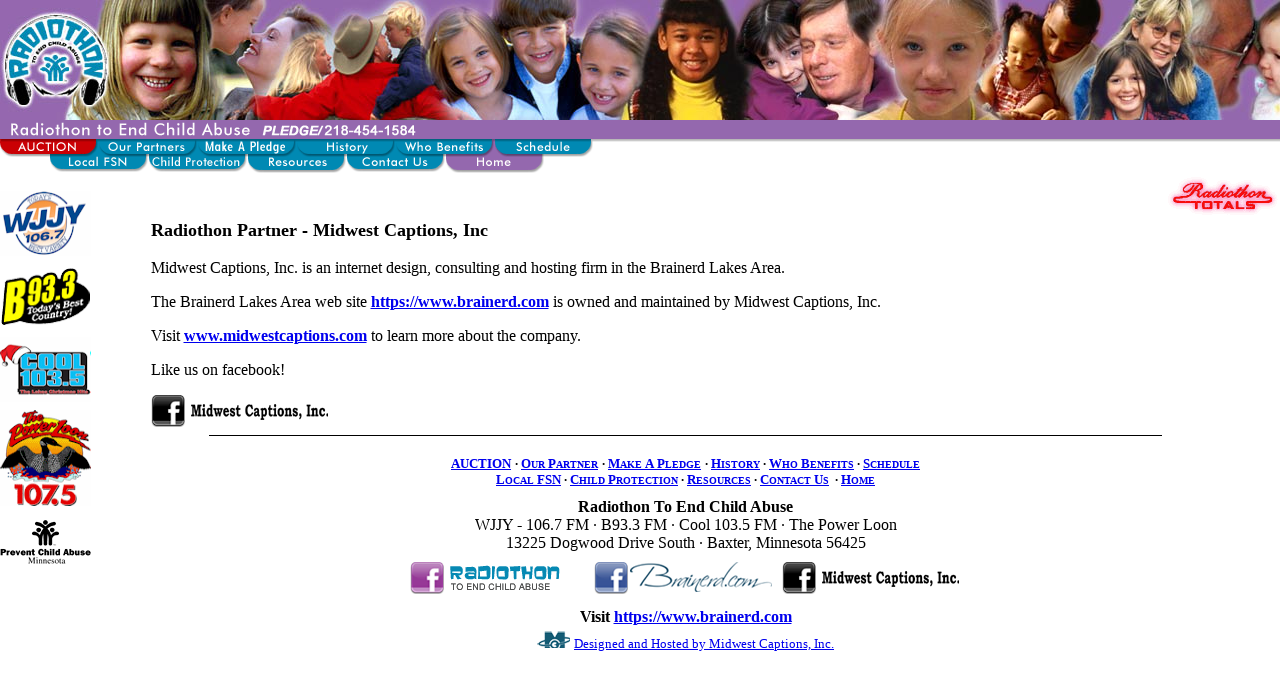

--- FILE ---
content_type: text/html
request_url: https://radiothon.brainerd.com/partners/midwest_captions.html
body_size: 3125
content:

<html>

<head>
<meta http-equiv="Content-Type" content="text/html; charset=windows-1252">


<title>Radiothon to End Child Abuse | Partners | Midwest Captions </title>
<script>
  (function(i,s,o,g,r,a,m){i['GoogleAnalyticsObject']=r;i[r]=i[r]||function(){
  (i[r].q=i[r].q||[]).push(arguments)},i[r].l=1*new Date();a=s.createElement(o),
  m=s.getElementsByTagName(o)[0];a.async=1;a.src=g;m.parentNode.insertBefore(a,m)
  })(window,document,'script','//www.google-analytics.com/analytics.js','ga');

  ga('create', 'UA-54268273-1', 'auto');
  ga('send', 'pageview');

</script>


</head>

<body topmargin="0" leftmargin="0" marginheight="0" marginwidth="0" stylesrc="../includes/attributes.html">

<div align="left">
  <table border="0" cellspacing="0" cellpadding="0">
    <tr>
      <td width="0%" align="right" valign="top" background="../images/design/purple_background.gif"><img border="0" src="../images/design/header_logo.jpg" alt="Radiothon to End Child Abuse" width="119" height="120"></td>
      <td width="0%" align="left" valign="top"><img border="0" src="../images/design/header_photos.jpg" alt="Radiothon to End Child Abuse" width="481" height="120"></td>
      <td width="100%" background="../images/design/header_background_top.jpg" align="left">&nbsp;</td>
    </tr>
    <tr>
      <td colspan="2" align="right" background="../images/design/header_background_bottom.gif">
        <map name="FPMapmainmenu"> 
          <area href="https://www.32auctions.com/radiothonbrainerd2025" shape="rect" coords="12, 21, 87, 38" target="_blank">
        <area href="index.html" shape="rect" coords="106, 20, 191, 35">
          <area href="../history/index.html" shape="rect" coords="307, 20, 389, 36">
        <area href="../who_benefits/index.html" shape="rect" coords="399, 19, 486, 34">
        <area href="../schedule/index.html" shape="rect" coords="501, 19, 586, 35">
        <area href="../local_fsn/index.html" shape="rect" coords="66, 35, 139, 52">
        <area href="../child_protection/index.html" shape="rect" coords="152, 35, 239, 52">
        <area href="../resources/index.html" shape="rect" coords="258, 36, 338, 52">
        <area href="../contact/index.html" shape="rect" coords="355, 36, 438, 52">
        <area href="../index.html" shape="rect" coords="460, 34, 531, 50">
        <area shape="rect" coords="201, 23, 299, 35" href="https://docs.google.com/forms/d/e/1FAIpQLSdQmn-vOrYx4ytPoD7a0taw_PVZpWnTwTG87UNsNH40XAOOhg/viewform" target="_blank">
        </map>
        <img border="0" src="../images/design/menu_home.gif" usemap="#FPMapmainmenu" alt="Radiothon to End Child Abuse - Main Menu" width="600" height="53"></td>
      <td background="../images/design/header_background_bottom.gif" align="left">&nbsp;</td>
    </tr>
  </table>
</div>
<table border="0" width="100%" cellspacing="0" cellpadding="0">
  <tr>
    <td width="0%" valign="top" height="20" rowspan="2" align="center"> <br>
      <div align="left"> 
        <table border="0" cellspacing="0" cellpadding="0">
            <tr>
            <td width="100%" align="center">
			<a href="https://1067wjjy.com/" target="_blank">
			<img border="0" src="../images/logo_image_1.gif" width="91" height="65" alt="WJJY  106.7 FM"></a></td>
            </tr>
			<tr>
            <td width="100%" height="8"></td>
            </tr>
			<tr>
            <td width="100%" align="center">
			<a href="https://todaysbestcountry.com/" target="_blank">
			<img src="../images/logo_image_2.gif" width="91" height="65" alt="B93.3" border="0"></a></td>
            </tr>
			<tr>
            <td width="100%" height="8"></td>
            </tr>
			<tr>
            <td width="100%" align="center"><a href="http://www.cool1035.com/" target="_blank">
			<img src="../images/logo_image_3.gif" width="91" height="65" alt="Cool 101.5" border="0"></a></td>
            </tr>
			<tr>
            <td width="100%" height="8"></td>
            </tr>
			<tr>
            <td width="100%" height="8"><a href="http://www.theloon.com/" target="_blank">
			<img src="../images/logo_power_loon.gif" width="91" height="96" alt="The Power Loon" border="0"></a></td>
            </tr>
			<tr>
            <td width="100%" height="8"></td>
            </tr>
			<tr>
            <td width="100%" align="center"><a href="prevent_minnesota.html">
			<img src="../images/logo_image_4.gif" width="91" height="65" alt="Prevent Child Abuse Minnesota" border="0"></a></td>
            </tr>
			<tr>
            <td width="100%" height="8"></td>
            </tr>
          <tr> 
            <td width="100%" height="8">&nbsp;</td>
          </tr>
          <tr> 
            <td width="100%" height="8"></td>
          </tr>
          <tr> 
            <td width="100%" align="center">&nbsp;</td>
          </tr>
          <tr> 
            <td width="100%" height="8"></td>
          </tr>
          <tr> 
            <td width="100%" align="center">&nbsp;</td>
          </tr>
          <tr> 
            <td width="100%" height="8"></td>
          </tr>
          <tr> 
            <td width="100%" height="8">&nbsp;</td>
          </tr>
          <tr> 
            <td width="100%" height="8"></td>
          </tr>
          <tr> 
            <td width="100%" align="center">&nbsp;</td>
          </tr>
          <tr> 
            <td width="100%" height="8"></td>
          </tr>
          <tr> 
            <td width="100%"></td>
          </tr>
          <tr> 
            <td width="100%"></td>
          </tr>
        </table>
      </div>
<p>&nbsp;</p>
      &nbsp;</td>
    <td width="100%" valign="top" height="20" align="right"><!--webbot bot="FLOATWIN" wip="yes" startspan PREVIEW="<img src=&quot;../images/icon.gif&quot; border=&quot;0&quot; >" i-bordersize="0" u-imageurl="../images/icon.gif" clientside s-windowname="totals" i-type="2" TAG="p" s-imagealt="Radiothon Totals" i-rotate="0" u-windowurl="../auction/totals.html" b-toolbar="1" i-top="10" i-width="300" i-height="260" i-left="10" b-location="1" -->
<script language=javascript><!--
// Webs Unlimited's J-BOTS FrontPage 2002 JavaScript Generator version 4.0
// Copyright Webs Unlimited 1998, 1999, 2000, 2001 All rights reserved - http://WebsUnlimited.com
totals_handle = new Object;
totals_ID = 0;

function totals(w,h,t,l) {
  var loc = 'width=' + w + ',height=' + h + ',top=' + t + ',left=' + l;
  totals_handle = window.open("../auction/totals.html.php","totals","toolbar,location,,,,,," + loc);
if(parseInt(navigator.appVersion) >= 4){totals_handle.window.focus();}
}
//--></script><a href="javascript:totals(300,260,10,10);" >
<img src="../images/icon.gif" border="0" alt="Radiothon Totals" ></a>
<!--webbot bot="FLOATWIN" endspan i-checksum="55804" --></td>
  </tr>
  <tr>
    <td width="100%" valign="top">
      <table border="0" width="100%" cellspacing="0" cellpadding="0">
        <tr>
          <td width="100%" height="0">
          </td>
        </tr>
        <tr>
          <td width="100%" valign="top"> 
            <div align="center">
              <center>
                <table border="0" width="90%" cellspacing="0" cellpadding="0">
                  <tr> 
                    <td width="100%"><b><font size="4">Radiothon Partner - Midwest 
                      Captions, Inc</font></b></td>
                  </tr>
                  <tr> 
                    <td width="100%">&nbsp;</td>
                  </tr>
                  <tr> 
                    <td width="100%" valign="top"> 
                      <p>Midwest Captions, Inc. is an internet design, consulting 
                        and hosting firm in the Brainerd Lakes Area.</p>
                      <p>The Brainerd Lakes Area web site <b>
					  <a href="https://www.brainerd.com" target="_blank">
					  https://www.brainerd.com</a></b> 
                        is owned and maintained by Midwest Captions, Inc. </p>
                      <p>Visit <b><a href="http://www.midwestcaptions.com" target="_blank">www.midwestcaptions.com</a></b> 
                        to learn more about the company.</p>
                      <p>Like us on facebook! </p>
                      <p><a href="http://www.facebook.com/pages/Midwest-Captions-Minnesota-Website-Design-Internet-Marketing/90103719274?ref=hl" target="_blank"><img src="images/facebook-mwc.png" alt="Midwest Captions Facebook Page" width="180" height="32" border="0" longdesc="http://www.facebook.com/pages/Midwest-Captions-Minnesota-Website-Design-Internet-Marketing/90103719274?ref=hl"></a></p></td>
                  </tr>
                </table>
              </center>
            </div>
          </td>
        </tr>
        <tr>
          <td width="100%"></td>
        </tr>
          <tr>
                    <td width="100%" align="center" height="0"> 
                      <hr width="80%" noshade size="1" color="#000000">
                    </td>
                  </tr>
		  <tr>
                    <td width="100%" align="center" height="10"></td>
                  </tr>
		  <tr>
                    <td width="100%" align="center" height="0"><b>
					<a href="https://www.32auctions.com/radiothonbrainerd2025" target="_blank"><font size="2">AUCTION</font></a> <font size="2"> &middot; 
					<a href="index.html">O<font size="1">UR</font> P<font size="1">ARTNER</font></a></font> <font size="2"> &middot; 
					<a href="https://docs.google.com/forms/d/e/1FAIpQLSdQmn-vOrYx4ytPoD7a0taw_PVZpWnTwTG87UNsNH40XAOOhg/viewform" target="_blank">M<font size="1">AKE <font size="2">A</font> <font size="2">P</font>LEDGE</font></a></font> <font size="2"> &middot; <a href="http://brainerd.com/radiothon/partners/index.html"></a>
					<a href="../history/index.html">H<font size="1">ISTORY</font></a> &middot; 
					<a href="../who_benefits/index.html">W<font size="1">HO</font> B<font size="1">ENEFITS</font></a> &middot; 
					<a href="../schedule/index.html">S<font size="1">CHEDULE</font></a> <br>
                      <a href="../local_fsn/index.html">L<font size="1">OCAL</font> 
                      FSN</a> &middot; 
					<a href="../child_protection">C<font size="1">HILD</font> 
                      P<font size="1">ROTECTION</font></a> &middot; 
					<a href="../resources/index.html">R<font size="1">ESOURCES</font></a> 
                      &middot; 
					<a href="../contact/index.html">C<font size="1">ONTACT</font> 
                      U<font size="1">S</font></a>&nbsp; &middot; 
					<a href="../index.html">H<font size="1">OME</font></a></font></b></td>
                  </tr>
		  <tr>
                    <td width="100%" align="center" height="10"></td>
                  </tr>
		  <tr>
                    <td width="100%" align="center" height="0"><b>Radiothon To 
                      End Child Abuse</b><br>
                      WJJY - 106.7 FM &middot; B93.3 FM &middot; Cool 103.5 FM 
                      &middot; <he Poser Loon> The Power Loon<br>
                      13225 Dogwood Drive South &middot; Baxter, Minnesota 56425</td>
                  </tr>
		  <tr>
                    <td width="100%" align="center" height="10"></td>
                  </tr>
		  <tr>
                    <td width="100%" align="center" height="0"><a href="https://www.facebook.com/pages/Radiothon-To-End-Child-Abuse-Brainerd-Region/174567769238708?directed_target_id=0" target="_blank"> 
					<img src="images/facebook-radiothon.png" alt="Radiothon to End Child Abuse - Brainerd Region Facebook Page" width="180" height="32" border="0" longdesc="http://www.facebook.com/pages/Radiothon-To-End-Child-Abuse-Brainerd-Region/174567769238708?directed_target_id=0"></a>&nbsp;<a href="https://www.facebook.com/brainerdvacation" target="_blank"><img src="../images/facebook-brainerd-com.png" alt="facebook.com/brainerdvacation" width="180" height="32" border="0"></a>&nbsp;&nbsp;<a href="https://www.facebook.com/pages/Midwest-Captions-Minnesota-Website-Design-Internet-Marketing/90103719274?ref=hl"><img src="images/facebook-mwc.png" alt="Midwest Captions Facebook Page" width="180" height="32" border="0" longdesc="http://www.facebook.com/pages/Midwest-Captions-Minnesota-Website-Design-Internet-Marketing/90103719274?ref=hl"></a></td>
                  </tr>
		  <tr>
                    <td width="100%" align="center" height="10"></td>
                  </tr>
		  <tr>
                    <td width="100%" align="center" height="0"><b>Visit 
					<a href="https://www.brainerd.com">https://www.brainerd.com</a></b></td>
                  </tr>
		  <tr>
                    <td width="100%" align="center" height="5"></td>
                  </tr>
		  <tr>
                    <td width="100%" align="center" height="0"><a href="http://www.midwestcaptions.com">
					<img src="../images/mwc_logo_vvvvvsml.gif" width="33" height="17" border="0" alt="Midwest Captions, Inc."></a> 
                      <font size="2"><a href="https://www.midwestcaptions.com">Designed 
                      and Hosted by Midwest Captions, Inc.</a></font></td>
                  </tr>
		  <tr>
                    <td width="100%" align="center" height="0">&nbsp;</td>
                  </tr>
		  <tr>
                    <td width="100%" align="center" height="10"></td>
                  </tr>
		  <tr>
                    <td width="100%" align="center" height="0">&nbsp;</td>
                  </tr>
		  <tr>
                    <td width="100%" align="center" height="10"></td>
                  </tr>
		  <tr>
                    <td width="100%" align="center" height="0">&nbsp;</td>
                  </tr>
		  <tr>
                    <td width="100%" align="center" height="10"></td>
                  </tr>
		  <tr>
                    <td width="100%" align="center" height="0">&nbsp;</td>
                  </tr>
		  <tr>
                    <td width="100%" align="center" height="5"></td>
                  </tr>
		  <tr>
                    <td width="100%" align="center" height="0">&nbsp;</td>
                  </tr>
        <tr>
          <td width="100%">&nbsp;</td>
        </tr>
        </table>
    </td>
  </tr>
</table>
</body>

</html>
